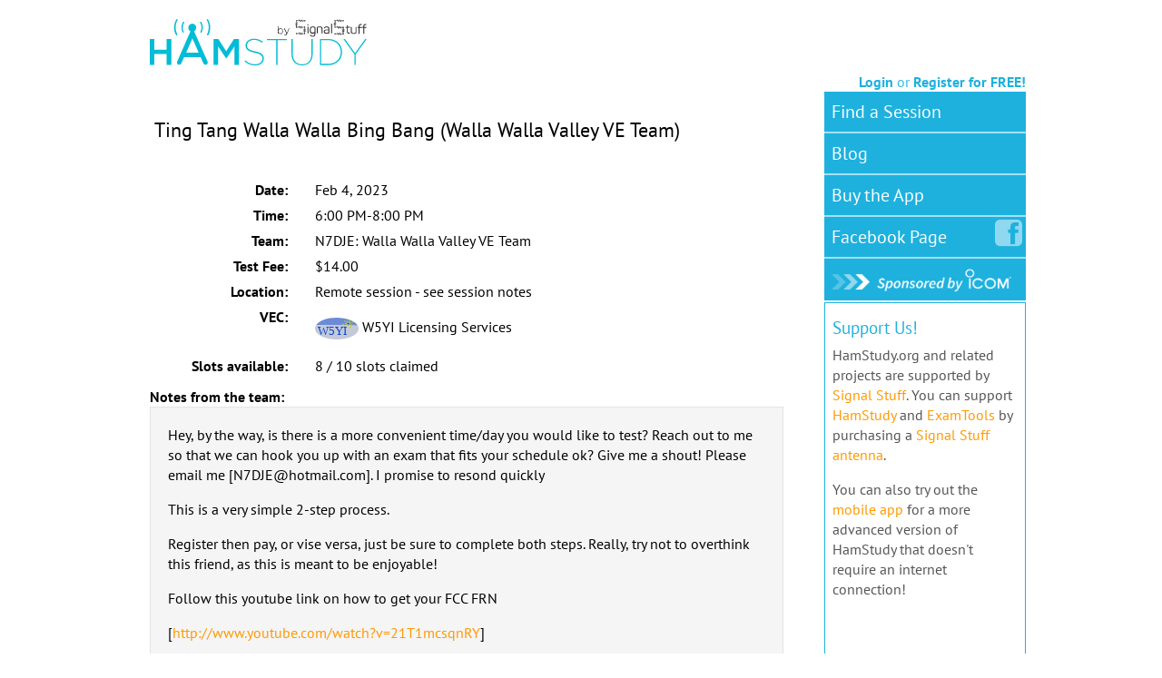

--- FILE ---
content_type: text/html; charset=utf-8
request_url: https://beta.hamstudy.org/sessions/63daaacee669967dc1a090dc/1
body_size: 9536
content:
<!DOCTYPE html>
<html lang="en">
    <head>
        <!-- NO TIMING -->
    
        <base href="">
    
<title>HamStudy.org: Exam details</title>
<script defer data-domain="hamstudy.org" src="https://analytics.signalstuff.com/js/script.outbound-links.pageview-props.tagged-events.js"></script>
<script>window.plausible = window.plausible || function() { (window.plausible.q = window.plausible.q || []).push(arguments) }</script>
<link rel="stylesheet" type="text/css" href="/_82fbdb8/less/styles.css" />
<meta name="keywords" content="ham radio,amateur radio,practice ham radio exam,practice exam,practice amateur radio exam,practice test,practice ham radio test,practice amateur radio test,extra exam,general exam,technician exam,flash card,ham radio practice test,ham radio practice exam,amateur radio practice test,ham radio test questions,ham exam,practice ham radio test,amateur radio,amateur radio license,ham radio exam questions,online ham test" />
<meta name="Description" content="Find local ham radio test sessions, register for a test session, and get your ham radio license!" />
<meta property="og:image" content="https://hamstudy.org/images/hamstudy_square.png"/>
<meta property="og:description" content="Find local ham radio test sessions, register for a test session, and get your ham radio license!" />
<meta name="viewport" content="user-scalable=no, initial-scale=1.0, minimum-scale=1.0, maximum-scale=1.0, viewport-fit=cover" />
<meta name="apple-mobile-web-app-capable" content="yes" />
<meta name="mobile-web-app-capable" content="yes">
<meta name="apple-mobile-web-status-bar-style" content="black-translucent" />
<meta name="msvalidate.01" content="29706960241672F0B9F558C5C59FF6F5" />
<meta name="apple-mobile-web-app-title" content="HamStudy">
<link rel="apple-touch-icon" href="/images/hamstudy_icon_57.png" />
<link rel="apple-touch-icon" sizes="72x72" href="/images/hamstudy_icon_72.png" />
<link rel="apple-touch-icon" sizes="114x114" href="/images/hamstudy_icon_114.png" />
<link rel="apple-touch-icon" sizes="144x144" href="/images/hamstudy_icon_144.png" />
<script
  src="/_82fbdb8/scripts/ext/sentry.min.js"
  crossorigin="anonymous"
></script>

<!--<link rel="apple-touch-startup-image" href="/startup-image.png"> -->
<script type="text/x-mathjax-config">
  MathJax.Hub.Config({
    root: "/_82fbdb8/js/ext/MathJax",
    extensions: ["tex2jax.js"],
    jax: ["input/TeX", "output/HTML-CSS"],
    asciimath2jax: {
      delimiters: [['`','`']]
    },
    tex2jax: {
      inlineMath: [ ['$','$'], ["\\(","\\)"] ],
      displayMath: [ ['$$','$$'], ["\\[","\\]"] ],
      processEscapes: true
    },
    "HTML-CSS": {
      imageFont: null,
      availableFonts: ["TeX"]
    },
  });
</script>
<script type="text/javascript">
  try {
    var pathRe = /(?:\/[a-z]+)?\/_[a-f0-9]{7}\//;
    Sentry.init({
      dsn: "https://60f6c5b4ccd7443eb8d6bdd9d3e04ed5@sentryio.signalstuff.com/2",
      environment: 'beta-prod',
      release: '5.18.3-10',
      dist: 'legacy',
      integrations: [
        new Sentry.Integrations.RewriteFrames({
          iteratee: function(frame) {
            if (!frame.filename) return frame;
            frame.filename = frame.filename.replace(pathRe, '/');
            return frame;
          },
        }),
      ],
      beforeSend: function(event) {
        var exceptions = event.exception.values || [];
        for (var i = 0; i < exceptions.length; ++i) {
          var ex = exceptions[i];
          if (ex.type === 'TypeError' && ex.value.indexOf('userAgent') > -1) {
            return null;
          }
        }
        return event;
      }
    });
  } catch (err) {
    if (typeof console !== 'undefined') {
      console.warn("Could not load sentry");
    }
  }

  window.APP_mode = 'live';
  window.pageHash = '/_82fbdb8';

window.isLoggedIn = false;
</script>
</head>
<body >
<!--[if lte IE 7]>
  <div id="alert alert-danger">This site requires Internet Explorer 10 or later (or use a recent version of another browser)</div>
<![endif]-->

<!-- App version: 5.18.3-10 -->
<!-- hash: 82fbdb8 - asset path /_82fbdb8 -->



<div class="container fullHeight safe-area-bottom prod">
    <!-- Header -->
    <div class="col-md-9 pageHeader">
        <div><a href="/">
          <svg id="logo" x="0px" y="0px" viewBox="0 0 169 36">
<style type="text/css">
	.st0{fill:#00BCD6;}
	.st1{fill-rule:evenodd;clip-rule:evenodd;fill:#231F20;}
	.st2{fill:#231F20;}
    #Development { visibility: hidden; }
</style>
<title>Hamstudy</title>
<g id="Hamstudy">
	<path id="Fill-102" class="st0" d="M73.8,32.8l0.7-0.7c2.1,2,4.5,3.1,7.4,3.1c3.5,0,5.8-1.9,5.8-4.4v-0.1c0-2.4-1.4-3.6-6.2-4.6
		c-4.9-1-6.9-2.5-6.9-5.5v-0.1c0-2.9,2.7-5.2,6.6-5.2c2.8,0,5,0.9,6.9,2.4l-0.6,0.8c-1.8-1.5-4-2.3-6.3-2.3c-3.3,0-5.5,2-5.5,4.2
		v0.1c0,2.3,1.4,3.6,6.3,4.6c5,1,6.8,2.6,6.8,5.5v0.1c0,3.1-2.7,5.4-6.8,5.4C78.7,36,76.1,34.9,73.8,32.8"/>
	<path id="Fill-104" class="st0" d="M98.5,16.4h-7.2v-0.9h15.4v0.9h-7.2v19.3h-1C98.5,35.7,98.5,16.4,98.5,16.4z"/>
	<path id="Fill-106" class="st0" d="M110.4,27V15.5h1V27c0,5.4,2.9,8.2,7.3,8.2s7.2-2.7,7.2-8.1V15.5h1v11.4c0,6-3.3,9.1-8.2,9.1
		C113.8,36,110.4,33,110.4,27"/>
	<path id="Fill-108" class="st0" d="M133.5,16.4v18.4h5.6c5.8,0,9.7-4,9.7-9.1v-0.1c0-5.1-3.9-9.2-9.7-9.2
		C139.1,16.4,133.5,16.4,133.5,16.4z M132.5,15.5h6.6c6.3,0,10.7,4.4,10.7,10.1v0.1c0,5.7-4.4,10.1-10.7,10.1h-6.6V15.5z"/>
	<path id="Fill-110" class="st0" d="M159.4,27.4l-8.6-11.9h1.2l7.9,11l7.9-11h1.2l-8.6,11.9v8.3h-1L159.4,27.4L159.4,27.4z"/>
	<path id="Fill-112" class="st0" d="M0,15.5h3.5v8.4h9.6v-8.4h3.6v20.2h-3.6v-8.5H3.5v8.5H0V15.5z"/>
	<path id="Fill-114" class="st0" d="M49.6,15.5h3.8l6.1,9.5l6.1-9.5h3.8v20.2H66V21.2l-6.4,9.5h-0.1l-6.3-9.5v14.4h-3.5V15.5H49.6z"
		/>
	<path id="Fill-116" class="st0" d="M28.3,26.2L33.2,15l4.9,11.1h-9.8V26.2z M45,33.1L34.5,9.5c1-0.5,1.7-1.6,1.7-2.8
		c0-1.7-1.4-3.1-3.1-3.1C31.4,3.6,30,5,30,6.7c0,1.2,0.7,2.3,1.7,2.8L21.3,33.1c-0.4,0.9,0,1.9,0.9,2.3c0.9,0.4,1.9,0,2.3-0.9
		l2.2-4.9h12.9l2.2,4.9c0.3,0.7,0.9,1,1.6,1c0.2,0,0.5,0,0.7-0.1C45,35,45.4,34,45,33.1L45,33.1z"/>
	<path id="Fill-118" class="st0" d="M20.7,0.3c0.1-0.2,0.5-0.3,0.7-0.2c0.3,0.1,0.3,0.5,0.2,0.7c-1,1.7-1.5,3.7-1.5,5.7
		c0,1.9,0.5,3.7,1.3,5.4c0.1,0.1,0.1,0.3,0,0.4c0,0.1-0.1,0.2-0.3,0.3c-0.1,0-0.2,0.1-0.2,0.1c-0.2,0-0.4-0.1-0.5-0.3
		c-1-1.8-1.5-3.8-1.5-5.9C19,4.3,19.6,2.2,20.7,0.3"/>
	<path id="Fill-120" class="st0" d="M26.1,10.7c0.1,0,0.2,0,0.2-0.1c0.2-0.1,0.3-0.4,0.2-0.7c-0.6-1-0.8-2.2-0.8-3.3
		c0-1.3,0.4-2.6,1.1-3.8c0.2-0.2,0.1-0.6-0.2-0.7C26.4,2,26.1,2,25.9,2.3c-0.8,1.3-1.2,2.8-1.2,4.3c0,1.3,0.3,2.7,1,3.8
		C25.7,10.6,25.9,10.7,26.1,10.7"/>
	<path id="Fill-122" class="st0" d="M45.3,0.3c-0.1-0.2-0.5-0.3-0.7-0.2c-0.3,0.1-0.3,0.5-0.2,0.7c1,1.7,1.5,3.7,1.5,5.7
		c0,1.9-0.5,3.7-1.3,5.4c-0.1,0.1-0.1,0.3,0,0.4c0,0.1,0.1,0.2,0.3,0.3c0.1,0,0.2,0.1,0.2,0.1c0.2,0,0.4-0.1,0.5-0.3
		c1-1.8,1.5-3.8,1.5-5.9C47,4.3,46.4,2.2,45.3,0.3"/>
	<path id="Fill-124" class="st0" d="M39.9,10.7c-0.1,0-0.2,0-0.2-0.1c-0.2-0.1-0.3-0.4-0.2-0.7c0.5-1,0.8-2.2,0.8-3.3
		c0-1.3-0.4-2.6-1.1-3.8c-0.2-0.2-0.1-0.6,0.2-0.7C39.6,2,39.9,2,40.1,2.3c0.8,1.3,1.2,2.8,1.2,4.3c0,1.3-0.3,2.7-1,3.8
		C40.3,10.6,40.1,10.7,39.9,10.7"/>
</g>
<g id="SignalStuff">
	<g id="by">
		<path d="M100.1,10.5v0.9h-0.4v-6h0.4v2.8c0.4-0.6,0.9-1,1.7-1c1,0,2,0.8,2,2.2l0,0c0,1.4-1,2.2-2,2.2
			C101,11.5,100.5,11.1,100.1,10.5z M103.5,9.4L103.5,9.4c0-1.1-0.8-1.8-1.7-1.8c-0.9,0-1.7,0.7-1.7,1.8l0,0c0,1.1,0.8,1.8,1.7,1.8
			C102.8,11.2,103.5,10.5,103.5,9.4z"/>
		<path d="M108.3,7.2h0.4l-1.8,4.4c-0.4,0.9-0.8,1.2-1.4,1.2c-0.3,0-0.6-0.1-0.8-0.2l0.1-0.4c0.2,0.1,0.4,0.2,0.7,0.2
			c0.4,0,0.7-0.3,1-1l-2-4.2h0.5l1.8,3.8L108.3,7.2z"/>
	</g>
	<g id="Signal">
		<path id="Path" class="st1" d="M118.4,0.2l0.5,1.3l0.2-0.4h1.2c0.1-0.2,0.2-0.3,0.5-0.3s0.5,0.2,0.5,0.5s-0.2,0.5-0.5,0.5
			c-0.2,0-0.4-0.1-0.5-0.3h-1l-0.4,0.9L118.4,1l-0.5,1.3L117.3,1l-0.5,1.3L116.2,1L116,1.4h-1.2c0,0.1-0.2,0.2-0.3,0.3v0.7l1,0.3
			l-1.3,0.4l1.3,0.4L114.2,4l1.3,0.4l-1.3,0.4l0.3,0.1v0.9c0.1,0,0.2,0.2,0.3,0.3h1l0.4-0.9l0.5,1.3l0.5-1.3l0.5,1.3l0.5-1.3
			l0.5,1.3l0.2-0.4h1.2c0.1-0.2,0.2-0.3,0.5-0.3s0.5,0.2,0.5,0.5c0,0.2-0.1,0.4-0.3,0.5v0.7l1,0.3l-1.3,0.4l1.3,0.4L120.5,9l1.3,0.4
			l-1.3,0.4l0.3,0.1v0.9c0.2,0.1,0.3,0.2,0.3,0.5s-0.2,0.5-0.5,0.5c-0.2,0-0.4-0.1-0.5-0.3h-1l-0.4,0.9l-0.5-1.3l-0.5,1.3l-0.5-1.3
			l-0.5,1.3l-0.5-1.3l-0.2,0.4h-1.2c-0.1,0.2-0.2,0.3-0.5,0.3s-0.5-0.2-0.5-0.5s0.2-0.5,0.5-0.5c0.2,0,0.4,0.1,0.5,0.3h1l0.4-0.9
			l0.5,1.3l0.5-1.3l0.5,1.3l0.5-1.3l0.5,1.3l0.2-0.4h1.2c0.1-0.1,0.2-0.2,0.3-0.3v-0.7l-1-0.3l1.3-0.4L119.4,9l1.3-0.4l-1.3-0.4
			l1.3-0.4l-0.3-0.1V6.8c-0.1,0-0.3-0.2-0.3-0.3h-1l-0.4,0.9l-0.5-1.3l-0.5,1.3l-0.5-1.3l-0.5,1.3l-0.5-1.3L116,6.5h-1.2
			c-0.1,0.2-0.2,0.3-0.5,0.3s-0.5-0.2-0.5-0.5c0-0.2,0.1-0.4,0.3-0.5V5.1l-1-0.3l1.3-0.4L113.2,4l1.3-0.4l-1.3-0.4l1.3-0.4l-0.3-0.1
			V1.8c-0.2-0.1-0.3-0.2-0.3-0.5s0.2-0.5,0.5-0.5c0.2,0,0.4,0.1,0.5,0.3h1l0.4-0.9l0.5,1.3l0.5-1.3l0.5,1.3L118.4,0.2z"/>
		<path id="Shape" class="st2" d="M123.6,4.4L123.6,4.4c0,0.4-0.1,0.4-0.4,0.4h-0.1c-0.3,0-0.4-0.1-0.4-0.4l0,0
			c0-0.3,0.1-0.4,0.4-0.4h0.1C123.5,4.1,123.6,4.1,123.6,4.4z M123.5,6.1V11c0,0.1-0.1,0.2-0.2,0.2H123c-0.1,0-0.2,0-0.2-0.2V6.1
			c0-0.1,0-0.2,0.2-0.2h0.3C123.5,5.9,123.5,6,123.5,6.1z"/>
		<path id="Shape_1_" class="st2" d="M126.9,5.8c0.6,0,1.2,0.1,1.7,0.3c0.3,0.1,0.4,0.2,0.4,0.6v4.8c0,1.3-0.6,2.2-2.2,2.2
			c-0.8,0.1-1.6-0.4-2-1.1c0,0-0.1-0.1,0-0.2c0-0.1,0.1-0.1,0.1-0.1l0.2-0.1c0,0,0.1-0.1,0.2,0c0.1,0,0.1,0.1,0.1,0.1
			c0.3,0.5,0.8,0.9,1.4,0.8c1,0,1.5-0.6,1.5-1.5V11c-0.5,0.2-1.1,0.3-1.6,0.3c-1.4,0-2-0.7-2-2V7.9C124.7,6.5,125.4,5.8,126.9,5.8z
			 M126.9,6.4c-1.1,0-1.5,0.5-1.5,1.5v1.3c-0.1,0.4,0.1,0.8,0.4,1c0.3,0.3,0.7,0.4,1,0.3c0.5,0,1-0.1,1.5-0.3V6.9
			c0-0.2,0-0.2-0.2-0.3C127.7,6.5,127.3,6.4,126.9,6.4L126.9,6.4z"/>
		<path id="Shape_2_" class="st2" d="M132.6,5.8c1.4,0,2,0.7,2,2V11c0,0.1-0.1,0.2-0.2,0.2h-0.3c-0.1,0-0.2,0-0.2-0.2V7.8
			c0-0.9-0.4-1.4-1.4-1.4c-0.5,0-0.9,0.1-1.4,0.2c-0.1,0-0.2,0.1-0.2,0.3V11c0,0.1,0,0.2-0.2,0.2h-0.3c-0.1,0-0.2,0-0.2-0.2V6.7
			c0-0.3,0.1-0.4,0.4-0.6C131.3,5.9,132,5.8,132.6,5.8L132.6,5.8z"/>
		<path id="Shape_3_" class="st2" d="M137.9,5.8c1.6,0,2,0.9,2,2v2.7c0,0.4-0.1,0.5-0.4,0.6c-0.5,0.2-1.1,0.3-1.7,0.3
			c-1.8,0-2.2-0.6-2.2-1.6c0-1.2,0.6-1.6,2.2-1.6c0.4,0,0.9,0,1.3,0.1V7.8c0-0.8-0.3-1.4-1.4-1.4c-0.6-0.1-1.1,0.2-1.4,0.7
			c-0.1,0.1-0.1,0.1-0.3,0.1l-0.2-0.1c-0.1-0.1-0.2-0.1-0.1-0.3C136.2,6.1,137,5.7,137.9,5.8L137.9,5.8z M137.8,8.7
			c-1.1,0-1.5,0.3-1.5,1s0.3,1,1.5,1c0.4,0,0.8,0,1.2-0.2c0.2-0.1,0.2-0.1,0.2-0.3V8.8C138.7,8.7,138.3,8.7,137.8,8.7L137.8,8.7z"/>
		<path id="Shape_4_" class="st2" d="M141.7,11.1h-0.3c-0.1,0-0.2,0-0.2-0.2V3.8c0-0.1,0-0.2,0.2-0.2h0.3c0.1,0,0.2,0,0.2,0.2V11
			C141.9,11.1,141.8,11.1,141.7,11.1z"/>
	</g>
	<g id="Stuff" transform="translate(92.000000, 0.000000)">
		<path id="Path_1_" class="st1" d="M56.3,0.2l0.5,1.3L57,1.1h1.2c0.1-0.2,0.2-0.3,0.5-0.3s0.5,0.2,0.5,0.5S59,1.8,58.7,1.8
			c-0.2,0-0.4-0.1-0.5-0.3h-1l-0.4,0.9L56.3,1l-0.5,1.3L55.2,1l-0.5,1.3L54.1,1L54,1.4h-1.2c0,0.1-0.2,0.2-0.3,0.3v0.7l1,0.3
			l-1.3,0.4l1.3,0.4L52.1,4l1.3,0.4l-1.3,0.4L52.4,5v0.9c0.1,0,0.2,0.2,0.3,0.3h1l0.4-0.9l0.5,1.3l0.5-1.3l0.5,1.3l0.5-1.3l0.5,1.3
			L57,6.2h1.2c0.1-0.2,0.2-0.3,0.5-0.3s0.5,0.2,0.5,0.5c0,0.2-0.1,0.4-0.3,0.5v0.7l1,0.3l-1.3,0.4l1.3,0.4l-1.3,0.4l1.3,0.4L58.6,10
			l0.3,0.1V11c0.2,0.1,0.3,0.2,0.3,0.5S59,12,58.7,12c-0.2,0-0.4-0.1-0.5-0.3h-1l-0.4,0.9l-0.5-1.3l-0.5,1.3l-0.5-1.3l-0.5,1.3
			l-0.5-1.3L54,11.7h-1.2c-0.1,0.2-0.2,0.3-0.5,0.3s-0.5-0.2-0.5-0.5S52,11,52.3,11c0.2,0,0.4,0.1,0.5,0.3h1l0.4-0.9l0.5,1.3
			l0.5-1.3l0.5,1.3l0.5-1.3l0.5,1.3l0.2-0.4h1.2c0.1-0.1,0.2-0.2,0.3-0.3v-0.7l-1-0.3l1.3-0.4l-1.3-0.4l1.3-0.4l-1.3-0.4L58.7,8
			l-0.3-0.1V7c-0.1,0-0.3-0.2-0.3-0.3h-1l-0.4,0.9l-0.5-1.3l-0.5,1.3l-0.5-1.3l-0.5,1.3l-0.5-1.3L54,6.5h-1.2
			c-0.1,0.2-0.2,0.3-0.5,0.3s-0.5-0.2-0.5-0.5c0-0.2,0.1-0.4,0.3-0.5V5.1l-1-0.3l1.3-0.4L51.1,4l1.3-0.4l-1.3-0.4l1.3-0.4l-0.3-0.1
			V1.8c-0.2-0.1-0.3-0.2-0.3-0.5s0.2-0.5,0.5-0.5c0.2,0,0.4,0.1,0.5,0.3h1l0.4-0.9l0.5,1.3l0.5-1.3l0.5,1.3L56.3,0.2z"/>
		<path id="Shape_5_" class="st2" d="M62.2,5v1h1.5c0.1,0,0.2,0,0.2,0.2v0.3c0,0.1,0,0.2-0.2,0.2h-1.5v2.6c0,1.2,0.4,1.4,1.5,1.4
			c0.1,0,0.2,0.1,0.2,0.2v0.3c0,0.1,0,0.2-0.2,0.2c-1.6,0-2.1-0.4-2.1-2.1V6.7h-1c-0.1,0-0.2,0-0.2-0.2V6.3c0-0.1,0-0.2,0.2-0.2h1V5
			c0-0.1,0.1-0.2,0.2-0.2H62C62.1,4.9,62.2,4.9,62.2,5z"/>
		<path id="Shape_6_" class="st2" d="M68.9,6.3v4.3c0,0.3-0.1,0.4-0.4,0.6c-0.6,0.2-1.3,0.4-1.9,0.3c-1.4,0-2-0.7-2-2V6.3
			c0-0.1,0-0.2,0.2-0.2h0.3c0.1,0,0.2,0,0.2,0.2v3.2c-0.1,0.4,0.1,0.8,0.4,1.1s0.7,0.4,1.1,0.3c0.5,0,0.9-0.1,1.3-0.2
			c0.1,0,0.2-0.2,0.2-0.3v-4c0-0.1,0-0.2,0.2-0.2h0.3C68.8,6.1,68.9,6.1,68.9,6.3z"/>
		<path id="Shape_7_" class="st2" d="M73.1,4v0.3c0,0.1,0,0.2-0.2,0.2c-1.1,0-1.5,0.3-1.5,1.4v0.3h1.5c0.1,0,0.2,0,0.2,0.2v0.3
			c0,0.1,0,0.2-0.2,0.2h-1.5v4.4c0,0.1,0,0.2-0.2,0.2h-0.3c-0.1,0-0.2,0-0.2-0.2V6.7h-0.9c-0.1,0-0.2,0-0.2-0.2V6.3
			c0-0.1,0-0.2,0.2-0.2h0.9V5.8c0-1.4,0.6-2,2.1-2h0.1C73,3.8,73.1,3.8,73.1,4z"/>
		<path id="Shape_8_" class="st2" d="M76.7,4v0.3c0,0.1,0,0.2-0.2,0.2c-1.1,0-1.5,0.3-1.5,1.4v0.3h1.5c0.1,0,0.2,0,0.2,0.2v0.3
			c0,0.1,0,0.2-0.2,0.2H75v4.4c0,0.1,0,0.2-0.2,0.2h-0.3c-0.1,0-0.2,0-0.2-0.2V6.7h-0.9c-0.1,0-0.2,0-0.2-0.2V6.3
			c0-0.1,0-0.2,0.2-0.2h0.9V5.8c0-1.4,0.6-2,2.1-2h0.1C76.6,3.8,76.7,3.8,76.7,4z"/>
	</g>
</g>
<g id="Development">
	<path d="M74.9,1.1H78c2.6,0,4.5,1.8,4.5,4.2v0c0,2.4-1.8,4.2-4.5,4.2h-3.1V1.1z M76.4,2.4v5.7H78c1.8,0,2.9-1.2,2.9-2.8v0
		c0-1.6-1.2-2.9-2.9-2.9H76.4z"/>
	<path d="M84.3,1.1h6.2v1.3h-4.7v2.2h4.2v1.3h-4.2v2.3h4.8v1.3h-6.3V1.1z"/>
	<path d="M91.6,1.1h1.6l2.5,6.5l2.5-6.5h1.6l-3.5,8.5h-1.3L91.6,1.1z"/>
	<path d="M101.3,1.1h6.2v1.3h-4.7v2.2h4.2v1.3h-4.2v2.3h4.8v1.3h-6.3V1.1z"/>
	<path d="M109.3,1.1h1.5v7.1h4.4v1.3h-5.9V1.1z"/>
	<path d="M115.9,5.3L115.9,5.3c0-2.4,1.8-4.4,4.4-4.4c2.6,0,4.4,2,4.4,4.3v0c0,2.4-1.8,4.3-4.4,4.3C117.7,9.6,115.9,7.7,115.9,5.3z
		 M123.2,5.3L123.2,5.3c0-1.7-1.2-3-2.9-3s-2.8,1.3-2.8,3v0c0,1.6,1.2,3,2.9,3S123.2,6.9,123.2,5.3z"/>
	<path d="M126.5,1.1h3.3c2,0,3.2,1.1,3.2,2.8v0c0,1.9-1.5,2.9-3.4,2.9H128v2.7h-1.5V1.1z M129.7,5.4c1.1,0,1.8-0.6,1.8-1.5v0
		c0-1-0.7-1.5-1.8-1.5H128v3H129.7z"/>
	<path d="M134.5,1.1h1.6l2.6,4l2.6-4h1.6v8.4h-1.5v-6l-2.7,4h0L136,3.5v6h-1.5V1.1z"/>
	<path d="M144.9,1.1h6.2v1.3h-4.7v2.2h4.2v1.3h-4.2v2.3h4.8v1.3h-6.3V1.1z"/>
	<path d="M153,1.1h1.4l4.5,5.8V1.1h1.5v8.4H159l-4.6-6v6H153V1.1z"/>
	<path d="M164.5,2.4h-2.7V1.1h6.8v1.4H166v7h-1.5V2.4z"/>
</g>
</svg>

        </div></a>
    </div>
    <div class="col-md-3 loginPanel">&nbsp;

        <div class="loginInfo">
        
            <div class="loginLinks">
                <a href="/login" data-toggle="modal" data-target="#loginModal" data-remote="false">Login</a> or <a href="/register">Register for FREE!</a>
            </div>
        
        </div>
    </div>
    <div class="clearfix"></div>
    <div class="smallLogin">
    
        <div>
            <a href="/login" data-toggle="modal" data-target="#loginModal" data-remote="false">Login</a> or <a href="/register">Register for FREE!</a>
        </div>
    
    </div>

    <!-- Body -->
    
<script src="/_82fbdb8/scripts/ext/require.js" type="text/javascript"></script>
<script>
    require.config({baseUrl: "/_82fbdb8/scripts"});

    require(["pages/sessionIndex"], function() {});
</script>




<style>
  .pt-2 { padding-top: 6px; }
  .pt-3 { padding-top: 9px; }
  .pt-4 { padding-top: 12px; }
  .mainContent img {
    max-width: 200px;
    max-height: 200px;
  }
</style>

<div class="row">
  <div class="col-md-9">
    <div class="mainContainer row">
      <div class="mainContent col-xs-12">
        <div class="row">
          <div class="col-xs-12">
            <h1 class="main">Ting Tang Walla Walla Bing Bang  (Walla Walla Valley VE Team)</h1>
          </div>
        </div>
        <div class="row">
          <div class="col-xs-12 col-md-3 text-md-right">
            <strong>Date:</strong>
          </div>
          <div class="col-xs-12 col-md-9 session-date" data-time="1675533600000">
            Feb 04, 2023 (Sat)
          </div>
        </div>
        <div class="row pt-2">
          <div class="col-xs-12 col-md-3 text-md-right">
            <strong>Time:</strong>
          </div>
          <div class="col-xs-12 col-md-9">
            <span class="session-time" data-time="1675533600000" data-duration="7200">
              10:00-12:00pm&nbsp;PST
            </span>
          </div>
        </div>
        
          <div class="row pt-2">
            <div class="col-xs-12 col-md-3 text-md-right">
              <strong>Team:</strong>
            </div>
            <div class="col-xs-12 col-md-9">
              
                N7DJE: Walla Walla Valley VE Team
              
            </div>
          </div>
        
        <div class="row pt-2">
          <div class="col-xs-12 col-md-3 text-md-right">
            <strong>Test Fee:</strong>
          </div>
          <div class="col-xs-12 col-md-9">
            $14.00
          </div>
        </div>
        <div class="row pt-2">
          <div class="col-xs-12 col-md-3 text-md-right">
            <strong>Location:</strong>
          </div>
          <div class="col-xs-12 col-md-9">
            
              Remote session - see session notes
            
          </div>
        </div>
        <div class="row pt-2">
          <div class="col-xs-12 col-md-3 text-md-right">
            <strong>VEC:</strong>
          </div>
          <div class="col-xs-12 col-md-9">
            <img src="/static/img/vec_w5yi.svg" class="vec-logo" style="max-width: 3em;" alt="(W5YI)" />
            W5YI Licensing Services
          </div>
        </div>
        
        
          <div class="row pt-2">
            <div class="col-xs-12 col-md-3 text-md-right">
              <strong>Slots available:</strong>
            </div>
            <div class="col-xs-12 col-md-9">
              
                8 / 10 slots claimed
              
            </div>
          </div>
        
        <div class="row pt-4">
          <div class="col-xs-12">
            <strong>Notes from the team:</strong>
          </div>
          <div class="col-xs-12">
            <div class="well">
              <p>Hey, by the way, is there is a more convenient time/day you would like to test? Reach out to me so that we can hook you up with an exam that fits your schedule ok? Give me a shout! Please email me [N7DJE@hotmail.com]. I promise to resond quickly</p>
<p>This is a very simple 2-step process.</p>
<p>Register then pay, or vise versa, just be sure to complete both steps. Really, try not to overthink this friend, as this is meant to be enjoyable!</p>
<p>Follow this youtube link on how to get your FCC FRN</p>
<p>[<a href="http://www.youtube.com/watch?v=21T1mcsqnRY">http://www.youtube.com/watch?v=21T1mcsqnRY</a>]</p>
<ol>
<li>Register right here at <a href="http://HamStudy.org">HamStudy.org</a> for your exam using the Orange Register button below. Although your phone number is optional, it helps immensely if we need to contact you about your exam. It is never shared or disseminated, promise!</li>
<li>Follow the instructions you will immediately receive by email. This email will contain all the information and links you will need. Don't forget to submit your exam fee using either the links here, or in the email you will receive.
Please check your SPAM folder for possible misdirected mail about your test session.
Payment must be received WITH your registration.
About 30-60 Minutes prior to your exam, you will receive an email with Zoom meeting information. Simply click ont the link to join your exam.**</li>
</ol>
<p><strong>Your exam fee is $14. Please follow links below or in the confirmation email you receive to submit your exam fee.</strong></p>
<p>For In-Person Testing Show up at the time and place instructed</p>
<p>100 SW 4th Ave College Place, WA 99324</p>
<p>Chan Shun Pavilion Building Room #154</p>
<p><a href="https://www.paypal.me/n7dje">Pay NOW with Paypal</a><br>
<a href="https://square.link/u/vzGU1A2V">Pay Now with Square</a></p>

            </div>
          </div>
        </div>

        <div class="row pt-3">
          <div class="col-xs-12">
            
              
                  <a href="https://beta.exam.tools/reg/63daaacee669964195a090e5" class="btn btn-lg btn-warning">Register</a>
                  <a href="1/register" class="btn btn-lg btn-warning">Old Registration</a>
              
            
          </div>
        </div>
      </div>
    </div>
  </div>
  <div class="col-md-3 rightBar">
          <div class="btnPanel">
      <ul class="plain">
        <li><a href="/sessions">Find a Session</a></li>
        <li><a href="http://blog.hamstudy.org">Blog</a></li>
        <li><a href="/appstore">Buy the App</a></li>
        
        
        <li class="fb"><a href="http://www.facebook.com/Hamstudy" target="_blank">Facebook<span class="hidden-tablet"> Page</span> <i class="icon-facebook-sign"></i></a></li>
        <li><a href="http://www.icomamerica.com/en/amateur/"><img src="/_82fbdb8/images/sponsored-by-icom-white.png" alt="Sponsored by Icom" /></a></li>
      </ul>
    </div>
    <div class="news" id="news">
      <div id="newsContainer">
          <h2 class="title">Blog</h2>
          <h3 id="newsTime"></h3>
          <div id="newsText">
          </div>
      </div>
    </div>

  </div>
</div>
<script>var resizeNews = true;</script>
<script src="/_82fbdb8/scripts/ext/require.js" type="text/javascript"></script>
<script>
    require.config({baseUrl: "/_82fbdb8/scripts"});

    require(["pages/index"], function() {});
</script>

<div class="modal fade" id="donateModal" data-backdrop="true" tabindex="-1">
    <div class="modal-dialog">
        <div class="modal-content">
            <div class="modal-header">
                <button type="button" class="close" data-dismiss="modal" aria-hidden="true">&times;</button>
                <h4 class="modal-title">Support HamStudy.org!</h4>
            </div>
            <div class="modal-body">
                <div class="box">
                    <p>A lot of time, effort, and even money goes into providing you with this service. Please consider making a small donation to help us feel appreciated =]</p>
                    <form action="https://www.paypal.com/cgi-bin/webscr" method="post"> <input name="cmd" type="hidden" value="_s-xclick" /> <input name="hosted_button_id" type="hidden" value="9G5WEM6X3TEY8" />
                        <ul class="bulletList">
                            <li>Buy an antenna from <a href="http://signalstuff.com/?ref=1">Signal Stuff</a></li>
                            <li><a href="/appstore">Buy our app</a></li>
                            <li>Donate directly on <a href="https://signalstuff.com/donate/?ref=1">SignalStuff</a> or with PayPal: <input alt="PayPal - The safer, easier way to pay online!" name="submit" src="https://www.paypal.com/en_US/i/btn/btn_donate_SM.gif" type="image" /> <img src="https://www.paypal.com/en_US/i/scr/pixel.gif" border="0" alt="" width="1" height="1" valign="middle" /></li>
                            <li>Alternately send a donation via paypal or other means to support@hamstudy.org</li>
                        </ul>
                    </form>
                    <p>Please spread the word! Link to us, blog about us, tell your friends on Facebook!</p>
                </div>
            </div>
        </div>
    </div>
</div>




    <!-- Footer -->
    <div>
        <div class="col-md-12 footer">
            HamStudy.org&trade; is copyright 2026 Signal Stuff&trade;, All rights
            reserved.<br /><a href="/content/privacy">View Privacy Policy</a> &nbsp;&nbsp; | &nbsp;&nbsp; <a href="https://jira.signalstuff.com/servicedesk/customer/portal/1">Get help with HamStudy.org&trade;</a> | <a href="#donateModal" data-toggle="modal" id="donateLink">Donate to support HamStudy.org&trade;</a></li>
        </div>
    </div>
</div>





    <div class="modal fade" id="loginModal">
        <div class="modal-dialog">
            <div class="modal-content">
                <div class="modal-header">
                    <button type="button" class="close" data-dismiss="modal" aria-hidden="true">&times;</button>
                    <h3 class="modal-title">Log in</h3>
                </div>
                <div class="modal-body">
                        <form method="post" action="/login" class="form-horizontal" role="form">
      <input type="hidden" id="targetUrl" value="" name="targetUrl" />
      
        <div class="form-group">
            <div class="col-xs-12 col-sm-push-3 col-sm-6 loginGoogle">
                <a href="/auth/google" class="zocial googleplus" id="loginGoogle">Sign in with Google</a>
            </div>
            <h5 class="col-xs-12 text-center modal-title"><br/>- or -</h5>
        </div>
      
      <div class="form-group">
          <div class="col-sm-push-1 col-sm-10"><input class="form-control" type="text" id="inputEmail" placeholder="Username" name="username"></div>
      </div>
      <div class="form-group">
          <div class="col-sm-push-1 col-sm-10"><input class="form-control" type="password" id="inputPassword" placeholder="Password" name="password"></div>
      </div>
      <div class="form-group">
          <div class="col-sm-push-1 col-sm-10"><input type="submit" class="btn btn-primary form-control" value="Log in"></input></div>
          <div>
              <div class="col-sm-push-1 col-sm-5 col-xs-6">
                  <label class="rememberMe"><input type="checkbox" name="remember" value="1"> Stay logged in</label>
              </div>
              <div class="col-sm-push-1 col-sm-5 col-xs-6 text-right"><a class="forgotPassword" href="/reset">Forgot password?</a></div>
          </div>
          <h5 class="col-xs-12 text-center modal-title">- or -</h5>
      </div>
      <div class="form-group">
          <div class="col-sm-push-1 col-sm-10"><button class="btn btn-default form-control guestLogin">Continue as guest</button></div>
      </div>
    </form>

                </div>
            </div>
        </div>
    </div>





</body>
</html>


